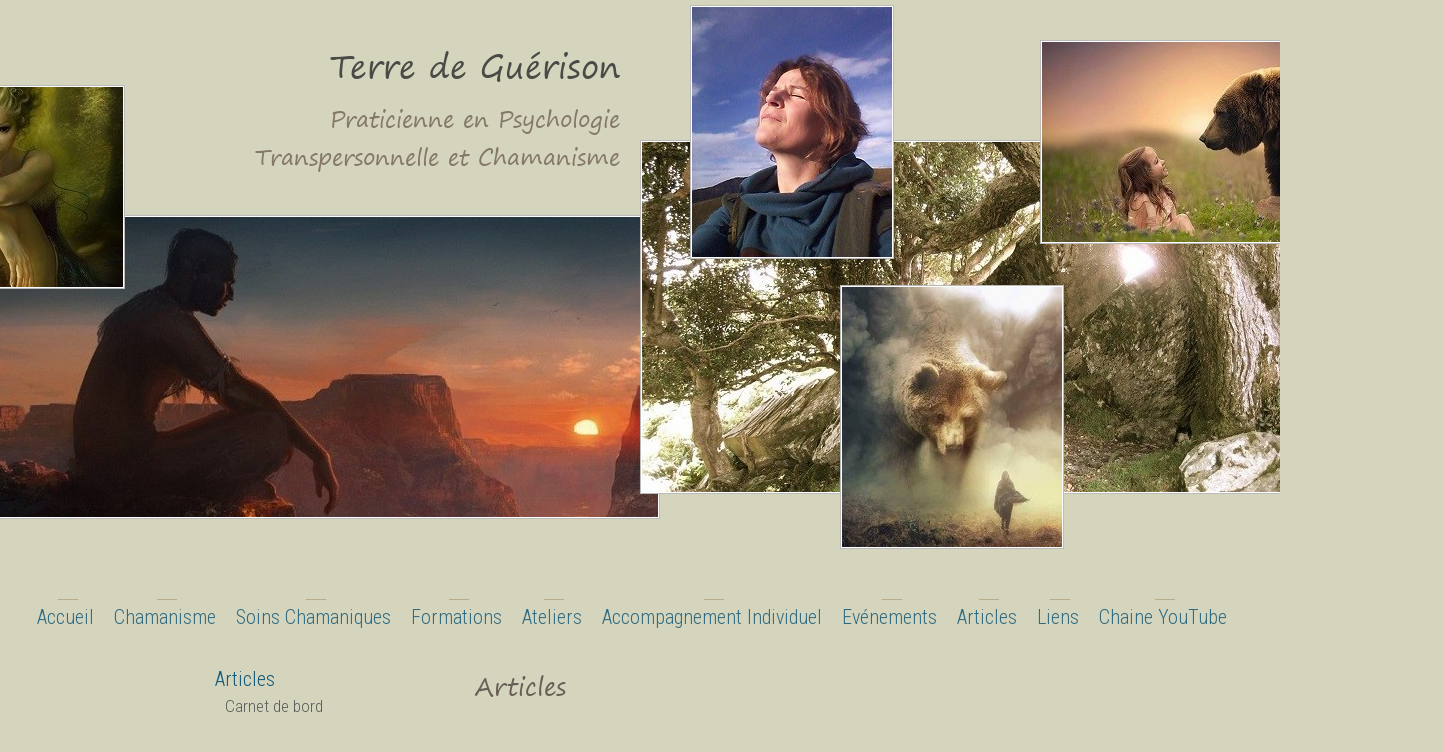

--- FILE ---
content_type: text/html; charset=utf-8
request_url: https://ovoia.com/terredeguerison/c/articles
body_size: 12001
content:
<!DOCTYPE html PUBLIC "-//W3C//DTD XHTML+RDFa 1.0//EN" "http://www.w3.org/MarkUp/DTD/xhtml-rdfa-1.dtd">
<html xmlns="http://www.w3.org/1999/xhtml" xml:lang="fr" version="XHTML+RDFa 1.0" dir="ltr"
  
  xmlns:og="http://ogp.me/ns#">

<head profile="http://www.w3.org/1999/xhtml/vocab">

<!-- Google tag (gtag.js) ajout ERI 10/8/2023-->
<script async src="https://www.googletagmanager.com/gtag/js?id=UA-57050188-2"></script>
<script>
  window.dataLayer = window.dataLayer || [];
  function gtag(){dataLayer.push(arguments);}
  gtag('js', new Date());

  gtag('config', 'UA-57050188-2');
</script>

<title>terredeguerison - Articles</title>
<meta name="ver" content="zp7-H2"/>
<meta http-equiv="X-UA-Compatible" content="edge" />
<meta http-equiv="Content-Type" content="text/html; charset=utf-8" />
<meta property="og:type" content="article" />
<meta property="og:site_name" content="Ovoia" />
<meta property="og:url" content="https://ovoia.com/terredeguerison/c/articles" />
<link rel="shortlink" href="https://ovoia.com/node/34351" />
<link rel="canonical" href="https://ovoia.com/terredeguerison/c/articles" />
<meta property="og:image" content="https://ovoia.com/sites/default/files/_sites/34346/40209/Img-1678312385.jpg" />
<link href="https://ovoia.com/sites/all/themes/tip/favicon.ico" rel="shortcut icon" type="image/x-icon" />
<meta property="og:title" content="Articles - Véronique Aliaga" />
<link type="text/css" rel="stylesheet" href="https://ovoia.com/sites/default/files/css/css_xE-rWrJf-fncB6ztZfd2huxqgxu4WO-qwma6Xer30m4.css" media="all" />
<link type="text/css" rel="stylesheet" href="https://ovoia.com/sites/default/files/css/css_OslLPDA0TVyVMbveOLT3UHsXTkoxZ7DQJMb7O0UGWis.css" media="all" />
<link type="text/css" rel="stylesheet" href="https://ovoia.com/sites/default/files/css/css_XjTQ4ihLi3y1f9ezdt6SVj-VUE_Xcs0PEbq4WETrJT0.css" media="all" />
<link type="text/css" rel="stylesheet" href="https://ovoia.com/sites/default/files/css/css_moFO-4CVp9X-VkgFYnohfHAPUuGinvpZZYxrJKkjsmo.css" media="all" />
<link type="text/css" rel="stylesheet" href="https://fonts.googleapis.com/css?family=Open+Sans:300|Roboto+Condensed:300|Roboto+Condensed:300|Lato:300&amp;subset=latin" media="all" />
<style type="text/css" media="all">
<!--/*--><![CDATA[/*><!--*/
#zone_hg,#zone_hg .ip_fond1,#zone_hg .ip_contenu1{width :0px;height:215px;}#zone_hc,#zone_hc .ip_fond1,#zone_hc .ip_contenu1{width :1023px;height:215px;}#zone_hd,#zone_hd .ip_fond1,#zone_hd .ip_contenu1{width :897px;height:215px;}#zone_cg,#zone_cg .ip_fond2,#zone_cg .ip_contenu2{width :330px;height:618px;}#zone_cc,#zone_cc .ip_fond2,#zone_cc .ip_contenu2{width :694px;height:618px;}#zone_cd,#zone_cd .ip_fond2,#zone_cd .ip_contenu2{width :896px;height:618px;}#zone_bg,#zone_bg .ip_fond3,#zone_bg .ip_contenu3{width :330px;height:-834px;}#zone_bc,#zone_bc .ip_fond3,#zone_bc .ip_contenu3{width :694px;height:-834px;}#zone_bd,#zone_bd .ip_fond3,#zone_bd .ip_contenu3{width :896px;height:-834px;}#zone_hg img.image_largeur{width :0px;}#zone_hc img.image_largeur{width :1023px;}#zone_hd img.image_largeur{width :897px;}#zone_bg img.image_largeur{width :330px;}#zone_bc img.image_largeur{width :694px;}#zone_bd img.image_largeur{width :896px;}#div-centrage{width:1920px;}div#footer{width :1915px;}body{font-family:Open Sans;}.pip-nom-site,#titre-site a{font-family:'SegoePrint';color:#323232;}#titre-site .pip_profession a{color:#776957;}body,p,.pip_resume,.pip_resume a,.pip_font_textes{font-family:'Open Sans';color:#010101;}h1,h2,h3,h1 a,h2 a,.form-required{font-family:'SegoePrint';color:#675f56;}.node-type-domaine div#contexte-secondaire,.node-type-domaine div#contexte-secondaire p{font-family:'SegoePrint';color:#070707;}.pip_font_menu,#menu-principal a,#sous-menu .view-header a,body #menu-secondaire .ov-entete,#sous-menu h2{font-family:'Roboto Condensed';color:#125877;}#menu-secondaire a,#sous-menu a,#menu-secondaire  .pip_font_menu,.view-pip-footer-domaine .pip_font_menu{color:#5c5c5c;}.pip_couleur_menu2{background-color:#5c5c5c;}.pip_date,a,a:hover{color:#000000;}#block-views-pip-contenu-hp-block p,#block-views-pip-contenu-hp-block h3{color:#b1a391;}.pip_titre_contenu,.pip_titre_contenu a:link,.pip_titre_contenu a:visited{color:#0b4c6a;}.pip_adm_home20_picto{background:url('https://ovoia.com/sites/all/themes/tip/images/OV sprites bandeau.png') no-repeat 3px 1px;}a.pip_adm_aide24_picto{background:url('https://ovoia.com/sites/all/themes/tip/images/OV sprites bandeau.png') no-repeat -78px 1px white;}.pip_adm_ecrire24_picto{background:url('https://ovoia.com/sites/all/themes/tip/images/OV sprites bandeau.png') no-repeat -38px 1px;}a.pip_adm_ecrire20_picto{background:url('https://ovoia.com/sites/all/themes/tip/images/picto-ecrire.png') no-repeat left center;}a.pip_adm_arrow_picto{background:url('https://ovoia.com/sites/all/themes/tip/images/arrow-sprite.png') no-repeat right center;}.pip_lien_facebook{background:url('https://ovoia.com/sites/all/themes/tip/images/picto_facebook.png') no-repeat right center;}.ov_hp_encart{background:url('https://ovoia.com/sites/all/themes/tip/images/ov_cartouche_hp.jpg') no-repeat right center;}@media (max-device-width :700px){#ov-image-mobile{background:url('https://ovoia.com/sites/all/themes/tip/mo/modele-25553-MO.jpg') no-repeat left center;}#mobile-menu-secondaire .ip2_d_contenair_contact{background-image:url('https://ovoia.com/sites/all/themes/tip/mo/contact.svg')}#mobile-menu-secondaire .ip2_d_contenair_newsletter{background-image:url('https://ovoia.com/sites/all/themes/tip/mo/newsletter.svg')}#mobile-menu-secondaire .ip2_d_plan_acces{background-image:url('https://ovoia.com/sites/all/themes/tip/mo/plan.svg')}#mobile-menu-secondaire .ip2_d_mentions_legales{background-image:url('https://ovoia.com/sites/all/themes/tip/mo/mentions.svg')}.node-type-domaine #mobile-menu-secondaire #block-views-pip-page-facebook-block div#pip_page_facebook2{background-image:url('https://ovoia.com/sites/all/themes/tip/mo/facebook.svg')}}.color-PDO1{color:#323232}.bg-color-PDO1{background-color:#323232}.bo-color-PDO1{border-color:#323232}.color-PDO2{color:#776957}.bg-color-PDO2{background-color:#776957}.bo-color-PDO2{border-color:#776957}.color-PME1{color:#125877}.bg-color-PME1{background-color:#125877}.bo-color-PME1{border-color:#125877}.color-PME2{color:#5c5c5c}.bg-color-PME2{background-color:#5c5c5c}.bo-color-PME2{border-color:#5c5c5c}.color-PTI1{color:#675f56}.bg-color-PTI1{background-color:#675f56}.bo-color-PTI1{border-color:#675f56}.color-PTI2{color:#070707}.bg-color-PTI2{background-color:#070707}.bo-color-PTI2{border-color:#070707}.color-PTE1{color:#010101}.bg-color-PTE1{background-color:#010101}.fi-color-PTE1{fill:#010101}.bo-color-PTE1{border-color:#010101}.color-PTE2{color:#0b4c6a}.bg-color-PTE2{background-color:#0b4c6a}.bo-color-PTE2{border-color:#0b4c6a}.color-PTE3{color:#000000}.bg-color-PTE3{background-color:#000000}.bo-color-PTE3{border-color:#000000}
#BaCe-plage-1{background-image:url('/sites/default/files/_sites/34346/40209/Img-1678311102.jpg');width:350px;height:200px}#BaCe-plage-2{background-image:url('/sites/default/files/_sites/34346/40209/Img-1678307056.jpg');width:700px;height:300px}#BaCe-plage-3{background-image:url('/sites/default/files/_sites/34346/40209/Img-1678310172.jpg');width:700px;height:350px}#BaCe-plage-4{background-image:url('/sites/default/files/_sites/34346/40209/Img-1678310554.jpg');width:200px;height:250px}#BaCe-plage-5{background-image:url('/sites/default/files/_sites/34346/40209/Img-1678311701.jpg');width:220px;height:260px}#BaCe-plage-6{background-image:url('/sites/default/files/_sites/34346/40209/Img-1678308946.jpg');width:400px;height:200px}body.html{background-color:rgb(213,213,190)}body .md_ligne_n2{background-color:rgb(213,213,190)}@media (max-device-width :700px){#ov-image-mobile{background:url('/sites/default/files/_sites/34346/40209/Img-1678312581.jpg') no-repeat left center;}}
@font-face{font-family:'SegoePrint';src:url('https://ovoia.com/sites/all/themes/tip/fonts/SegoePrint.eot');src:url('https://ovoia.com/sites/all/themes/tip/fonts/SegoePrint.eot?iefix') format('embedded-opentype'),url('https://ovoia.com/sites/all/themes/tip/fonts/SegoePrint.woff') format('woff'),url('https://ovoia.com/sites/all/themes/tip/fonts/SegoePrint.ttf') format('truetype'),url('https://ovoia.com/sites/all/themes/tip/fonts/SegoePrint.svg#SegoePrint') format('svg');}@font-face{font-family:'SegoePrint';src:url('https://ovoia.com/sites/all/themes/tip/fonts/SegoePrint.eot');src:url('https://ovoia.com/sites/all/themes/tip/fonts/SegoePrint.eot?iefix') format('embedded-opentype'),url('https://ovoia.com/sites/all/themes/tip/fonts/SegoePrint.woff') format('woff'),url('https://ovoia.com/sites/all/themes/tip/fonts/SegoePrint.ttf') format('truetype'),url('https://ovoia.com/sites/all/themes/tip/fonts/SegoePrint.svg#SegoePrint') format('svg');}body{}#table-ligne-bas{margin-top:30px;}.ap_decalage,div.ap_decalage{margin-left:0px;}#zone_hg,#zone_hg .ip_fond1,#zone_hg .ip_contenu1,#zone_hc,#zone_hc .ip_fond1,#zone_hc .ip_contenu1,#zone_hd,#zone_hd .ip_fond1,#zone_hd .ip_contenu1{height:auto;}h2,h2 a,h2 a:hover{border:0px;margin-top:0px;}.ap_page_interieure_domaine h3{font-size:18px}.pip_titre_contenu,.pip_titre_contenu a:link,.pip_titre_contenu a:visited{text-decoration :none;}.pip_resume,.pip_resume a{text-decoration :none;}#block-views-pip-agenda-hp-block,#block-views-pip-articles-hp-block{border:0px solid rgb(200,200,200);padding:5px;margin-top:5px;}div#content,div#title,div#messages{margin-bottom:5px;margin-left:15px;margin-right:15px;}.node-type-domaine div#contenu-tertiaire,.node-type-domaine div#contenu-secondaire{margin:25px 10px 0px 0px;}.node-type-domaine div#contenu-tertiaire p,.node-type-domaine div#contenu-secondaire p,node-type-domaine div#contexte-secondaire p{text-align:justify;}#zone_bg,#zone_bg .ip_fond3,#zone_bg .ip_contenu3,#zone_bc,#zone_bc .ip_fond3,#zone_bc .ip_contenu3,#zone_bd,#zone_bd .ip_fond3,#zone_bd .ip_contenu3{height:0px;}.node-type-domaine #contenu-secondaire,.node-type-domaine #contenu-tertiaire,.node-type-domaine .pip_titre_contenu,.node-type-domaine h2,.node-type-domaine h3{text-align:center;}#zone_hg{position:relative}#menu-principal{position:absolute;bottom:-422px;z-index:98;width:100vw}div.region-menu-principal{margin:0px}.region-sous-menu .view-content{margin-left:10px;}div.region-sous-menu{margin:10px 0 30px 10px;}div#menu-secondaire{margin:50px 10px 0;padding:0 10px;}div.region-menu-secondaire{margin:0px;}div.region-footer{margin:0px 10px 0px 20px;}.node-type-domaine .pip_lien_facebook{margin:0;}.pip_couleur_menu2{background-repeat:no-repeat;background-position:center center;}.ip2_d_contenair_contact{background-image:url("/sites/all/themes/tip/images/pictos-2/email.png")}.ip2_d_contenair_newsletter{background-image:url("/sites/all/themes/tip/images/pictos-2/pen.png");}.ip2_d_plan_acces{background-image:url("/sites/all/themes/tip/images/pictos-2/location.png");}.ip2_d_mentions_legales{background-image:url("/sites/all/themes/tip/images/pictos-2/tag.png");}.pip_texte_menu2{text-align:left}#menu-secondaire .pip_font_menu{height:45px;display:block}div.region-menu-secondaire{margin:0px;}#menu-secondaire a{text-decoration :none;font-size :17px;}.pip_texte_menu2,.node-type-domaine #menu-secondaire #block-views-pip-page-facebook-block div#pip_texte_page_facebook{line-height:17px;padding-left:40px;height:32px;vertical-align:middle;display:table-cell;}#menu-secondaire .view-pip-menu-institutionnel div.pip_couleur_menu2,#menu-secondaire .view-pip-menu-institutionnel-accueil-3 div.pip_couleur_menu2,#menu-secondaire .view-pip-page-facebook div.pip_couleur_menu2{border-radius:16px;display:inline-block;height:32px;width:32px;position:absolute}.node-type-domaine #menu-secondaire #block-views-pip-page-facebook-block div#pip_page_facebook2{background-image:url("/sites/all/themes/tip/images/pictos-2/facebook.png");}.node-type-domaine #menu-secondaire #block-views-pip-page-facebook-block div#pip_page_facebook{display:none}.node-type-domaine #menu-secondaire #block-views-pip-page-facebook-block div#pip_texte_page_facebook:hover{opacity:0.7;}#menu-secondaire .pip_lien_facebook a:hover{width:auto}.node-type-domaine .pip_lien_facebook,#block-views-pip-page-facebook-block{background:none;margin:0;width:unset;}#menu-secondaire a{display:block;text-decoration :none;}.region-menu-secondaire div{position:unset;}#footer a{text-decoration:none}#menu-principal a,#menu-principal a:visited{text-decoration :none;}#menu-principal .view-content a{margin:0 2px;}#menu-principal div{display:inline-block;margin-right:2px;}#menu-principal .pip_font_menu{padding:0px 0 20px;display:inline-block}#menu-principal .md_poignee_menu,#menu-principal .md_barre_menu{display:none}.md_direction_B .md_bloc_n2{top:15px;}div#menu-principal{text-align:center;}#sous-menu a,#sous-menu a:visited{text-decoration :none;}#sous-menu h2{border:0px;}#pip_accueil_domaine a,#pip_accueil_domaine a:visited{text-decoration :none;font-size:15px;}.node-type-d-contenair-agenda .view-id-pip_agenda_2 .views-row{border-top:solid 1px rgb(200,200,200);}.node-type-d-contenair-liens .view-pip-liens .views-row{border-bottom:solid 1px rgb(200,200,200);}div.pip_footer_domaine{border-top:1px solid rgb(200,200,200);padding:5px 0px 5px 5px;}div#footer{width:100%;margin-left:0;margin-right:0}.node-type-domaine #ov-image-mobile{height:59.6vw}.ap_page_interieure_domaine #ov-image-mobile{height:39.06vw}#div-centrage,#colonne-cg,#colonne-bg,#table-ligne-bas,#table-footer,#table-globale,#table-centre,#table-centre > tbody > tr > td > table,#div-centrage,#colonne-cg,#colonne-bg,#table-ligne-bas,#table-footer,#table-globale,#table-centre{width:100%;height:auto}#bandeau_connecte{margin:0 auto;}#zone_hc,#zone_hc .ip_fond1,#zone_hc .ip_contenu1,#zone_cc,#zone_cc .ip_fond2,#zone_cc .ip_contenu2,#zone_cg,#zone_cg .ip_fond2,#zone_cg .ip_contenu2,#zone_bc,#zone_bc .ip_fond3,#zone_bc .ip_contenu3,#zone_bg,#zone_bg .ip_fond2,#zone_bg .ip_contenu2{width:100%;height:auto}#bandeau-centre{background-repeat:no-repeat;width:100%;height:0;background-position:center top;}#zone_cd,#zone_cd .ip_fond2,#zone_cd .ip_contenu2,#zone_bd,#zone_cd .ip_fond2,#zone_bd .ip_contenu2{width:0}.node-type-domaine div#contenu-secondaire,.node-type-domaine div#contenu-tertiaire{margin:20px auto;}.node-type-domaine .colonne_gauche{width:26%}.node-type-domaine .colonne_centrale{width:48%}.node-type-domaine .colonne_droite{width:26%}.node-type-domaine #colonne-bg{max-width:287px;float:right;width:auto;}.node-type-domaine #colonne-cg{max-width:550px;width:auto;margin:0 auto}.node-type-domaine #colonne-bd{max-width:287px;width:auto;}.ap_page_interieure_domaine .colonne_gauche{width:calc(50vw - 180px);}.ap_page_interieure_domaine .colonne_centrale{width:calc(50vw + 130px)}.ap_page_interieure_domaine #colonne-bg{max-width:400px;float:right;width:auto;margin-right:5vw;margin-left:3vw;}.ap_page_interieure_domaine #colonne-cg{max-width:750px;width:auto;}.ap_page_interieure_domaine #zone_cc{width:750px;}@keyframes decalage_gauche{0%{margin-left:-20px;opacity:0;}100%{margin-left:0;opacity:1;}}@keyframes decalage_haut{0%{margin-top:-20px;opacity:0;}100%{margin-top:0;opacity:1;}}@keyframes decalage_bas_leger{0%{padding-top:5px}100%{padding-top:0}}@keyframes decalage_haut_fort{0%{margin-left:-80px;opacity:0}100%{margin-left:0px;opacity:1}}#menu-principal .md_element_n1 > .md_element_n1_inside > a{transition-duration:0.3s;transition-property:all;transition-timing-function:ease-out;}#menu-principal .md_element_n1:hover > .md_element_n1_inside > a,#menu-principal .md_element_n1:focus > .md_element_n1_inside > a,#menu-principal .md_element_n1:active > .md_element_n1_inside > a{transform:scale(1.05);}.md_direction_B .md_bloc_n2{top:14px;}#menu-principal .md_ligne_n1{display:inline-block;vertical-align:middle;position:relative;overflow:hidden;}#menu-principal .md_element_n1_inside:before{content:"";position:absolute;z-index:-1;left:calc(50% - 10px);right:calc(50% - 10px);top:-23%;background:#b2a682;height:1px;-webkit-transition-property:left,right;transition-property:left,right;-webkit-transition-duration:0.3s;transition-duration:0.3s;-webkit-transition-timing-function:ease-out;transition-timing-function:ease-out;}#menu-principal .md_element_n1_inside:hover:before,#menu-principal .md_element_n1_inside:focus:before,#menu-principal .md_element_n1_inside:active:before{left:calc(50% - 20px);right:calc(50% - 20px);}#menu-secondaire .views-row{vertical-align:middle;transform:perspective(1px) translateZ(0);box-shadow:0 0 1px transparent;transition-duration:0.3s;transition-property:transform;}#menu-secondaire .views-row:hover,#menu-secondaire .views-row:focus,#menu-secondaire .views-row:active{transform:scale(1.1);}#sous-menu a{display:inline-block;vertical-align:middle;transform:perspective(1px) translateZ(0);box-shadow:0 0 1px transparent;transition-duration:0.3s;transition-property:transform;}#sous-menu a:hover,#sous-menu a:focus,#sous-menu a:active{transform:scale(1.1);}.md_menu .md_ligne_n2 div:hover{background-color:transparent;}#menu-principal .md_menu .md_ligne_n2 a{margin:3px 20px;}.md_ligne_n2 div{display:inline-block;vertical-align:middle;transform:perspective(1px) translateZ(0);box-shadow:0 0 1px transparent;transition-duration:0.3s;transition-property:transform;}.md_moitie_1 .md_ligne_n2 div:hover,.md_moitie_1 .md_ligne_n2 div:focus,.md_moitie_1 .md_ligne_n2 div:active{transform:scale(1.1) translateX(4px);}.md_moitie_2 .md_ligne_n2 div:hover,.md_moitie_2 .md_ligne_n2 div:focus,.md_moitie_2 .md_ligne_n2 div:active{transform:scale(1.1) translateX(-4px);}#zone_hc{line-height:215px;padding:0 calc(50% + 20px) 0 calc(50% - 500px);;}div#zone_hc_wrapper{line-height:normal;display:inline-flex;vertical-align:middle;width:100%;flex-direction:column;margin:20px 0;}.node-type-domaine #titre-site,#titre-site{margin:0;text-align:right;padding:0}div#contexte-secondaire{text-align:right;padding:0}div#contexte-secondaire .views-field-field-texte-accueil{margin-top:10px}body #titre-site .pip_profession{margin-top:5px;text-align:right;}#bandeau-centre{padding-top:410px;}#BaCe-plages{position:relative;}#BaCe-plages > div{position:absolute;background-color:#fff;padding:1px;border:1px solid #bbb;}#BaCe-PaWr-1{top:-130px;right:calc(50% + 515px);z-index:2;}#BaCe-PaWr-2{right:calc(50% - 20px);}#BaCe-PaWr-3{top:-75px;left:50%;}#BaCe-PaWr-4{top:-210px;left:calc(50% + 50px);}#BaCe-PaWr-5{top:70px;left:calc(50% + 200px);}#BaCe-PaWr-6{top:-175px;left:calc(50% + 400px);}@keyframes vers_bas{0%{margin-top:-40px;opacity:0;}100%{margin-top:0px;opacity:1;}}@keyframes vers_haut{0%{margin-top:40px;opacity:0;}100%{margin-top:0px;opacity:1;}}@keyframes vers_gauche{0%{margin-left:70px;opacity:0;}100%{margin-left:0px;opacity:1;}}@keyframes vers_droite{0%{margin-right:70px;opacity:0;}100%{margin-right:0px;opacity:1;}}@keyframes apparition_titre{0%{opacity:0;}100%{opacity:1;}}#BaCe-PaWr-1,#BaCe-PaWr-4{opacity:0;animation:vers_bas 2.5s ease-in-out 0s forwards;}#BaCe-PaWr-2{opacity:0;animation:vers_haut 2.5s ease-in-out 0s forwards;}#BaCe-PaWr-5{opacity:0;animation:vers_haut 2.5s ease-in-out 0s forwards;}#BaCe-PaWr-6{opacity:0;animation:vers_gauche 2.5s ease-in-out 0s forwards;}#BaCe-PaWr-3{opacity:0;animation:vers_gauche 2.5s ease-in-out 0s forwards;}#zone_hc_wrapper,#menu-principal{opacity:0;animation:apparition_titre 5s ease-in-out 0s forwards;}@media only screen and (max-device-width :700px){#BaCe-plages{display:none;}}body.node-type-domaine #titre-site .pip_nom_professionnel{font-size:32px;line-height:normal}body.node-type-domaine #titre-site .pip_profession{font-size:22px;line-height:normal}body.node-type-domaine div#contexte-secondaire{font-size:17px;line-height:normal}body.node-type-domaine #menu-principal a{font-size:20px;line-height:normal}body.node-type-domaine #menu-secondaire a,body.node-type-domaine .pip_font_menu{font-size:17px;line-height:normal}body.node-type-domaine h2,body.node-type-domaine h2 a{font-size:24px;line-height:normal}body.node-type-domaine h3{font-size:19px;line-height:normal}body.node-type-domaine,body .view-pip-contenu-hp p{font-size:17px;}body.node-type-domaine .pip_titre_contenu a:link,.node-type-domaine .pip_titre_contenu a:visited{font-size:17px;line-height:normal}body.node-type-domaine .pip_date{font-size:17px;line-height:normal}body #titre-site .pip_nom_professionnel{font-size:32px;line-height:normal}body #titre-site .pip_profession{font-size:22px;line-height:normal}body #menu-principal a{font-size:20px;line-height:normal}body #menu-secondaire a,body .pip_font_menu{font-size:17px;line-height:normal}body h1{font-size:24px;line-height:normal}body.ap_page_interieure_domaine h3{font-size:19px;line-height:normal}body{font-size:17px;}body .pip_titre_contenu a:link,body .pip_titre_contenu,.node-type-domaine .pip_titre_contenu a:visited{font-size:17px;line-height:normal}body .pip_date{font-size:17px;line-height:normal}body #sous-menu .view-header a,body #menu-secondaire .ov-entete,body #sous-menu .view-header a:visited{font-size:20px;line-height:normal}body #sous-menu a,body #sous-menu a:visited{font-size:17px;line-height:normal}body .field-type-text-with-summary,body .pip_resume,body .views-field-body p{line-height:140%;}

/*]]>*/-->
</style>
<link type="text/css" rel="stylesheet" href="https://ovoia.com/sites/default/files/css/css_8wx9d18DYE01xqHrmNQ9lHjYDnBVnSSr38BGm3fvYEY.css" media="all" />

<script type="text/javascript" src="https://ovoia.com/sites/default/files/js/js_zzcIWOou_jnX0ZWAIA4sb6Xy_p5a8FZNA0GySvuWjPU.js"></script>
<script type="text/javascript" src="https://ovoia.com/sites/default/files/js/js_VqkQ0EbtjuxXusfmTA2fiO9FvUwMExA9RX3x2Fa7C0g.js"></script>
<script type="text/javascript" src="https://ovoia.com/sites/default/files/js/js_LIpAFjqxaWI8mRYRzyFclro5U92mrSBkeor_O1dOr6k.js"></script>
<script type="text/javascript" src="https://ovoia.com/sites/all/modules/lightbox2/js/lightbox.js?1769201164"></script>
<script type="text/javascript" src="https://ovoia.com/sites/default/files/js/js_rv_BKYv7yieH0IgHddhWHDC-bWGan8yiJbusyOpr0mw.js"></script>
<script type="text/javascript">
<!--//--><![CDATA[//><!--
var _gaq = _gaq || [];_gaq.push(["_setAccount", "UA-57050188-2"]);_gaq.push(["_gat._anonymizeIp"]);_gaq.push(["_trackPageview"]);(function() {var ga = document.createElement("script");ga.type = "text/javascript";ga.async = true;ga.src = "https://ovoia.com/sites/default/files/googleanalytics/ga.js?scyata";var s = document.getElementsByTagName("script")[0];s.parentNode.insertBefore(ga, s);})();
//--><!]]>
</script>
<script type="text/javascript">
<!--//--><![CDATA[//><!--
jQuery.extend(Drupal.settings, {"basePath":"\/","pathPrefix":"","ajaxPageState":{"theme":"tip","theme_token":"Etf754qHvKFTsGK-mKBZEX4EWACSd3eAPGkKKXOdDLk","js":{"sites\/all\/modules\/jquery_update\/replace\/jquery\/1.5\/jquery.min.js":1,"misc\/jquery.once.js":1,"misc\/drupal.js":1,"sites\/all\/modules\/google_analytics_reports\/google_analytics_reports.js":1,"public:\/\/languages\/fr_fkVcKbLlckdF7Et-lCd2f1L5VHzbNCWnWaiPemg0FaA.js":1,"sites\/all\/modules\/lightbox2\/js\/lightbox.js":1,"sites\/all\/modules\/google_analytics\/googleanalytics.js":1,"0":1},"css":{"modules\/system\/system.base.css":1,"modules\/system\/system.menus.css":1,"modules\/system\/system.messages.css":1,"modules\/system\/system.theme.css":1,"modules\/book\/book.css":1,"sites\/all\/modules\/calendar\/css\/calendar_multiday.css":1,"modules\/comment\/comment.css":1,"sites\/all\/modules\/date\/date_api\/date.css":1,"sites\/all\/modules\/date\/date_popup\/themes\/datepicker.1.7.css":1,"modules\/field\/theme\/field.css":1,"sites\/all\/modules\/google_analytics_reports\/google_analytics_reports.css":1,"sites\/all\/modules\/logintoboggan\/logintoboggan.css":1,"modules\/node\/node.css":1,"modules\/search\/search.css":1,"modules\/user\/user.css":1,"sites\/all\/modules\/views\/css\/views.css":1,"sites\/all\/modules\/ckeditor\/css\/ckeditor.css":1,"sites\/all\/modules\/ctools\/css\/ctools.css":1,"sites\/all\/modules\/lightbox2\/css\/lightbox.css":1,"sites\/all\/modules\/panels\/css\/panels.css":1,"sites\/all\/modules\/views_table_highlighter\/views_table_highlighter.css":1,"sites\/all\/themes\/tip\/tip.css":1,"https:\/\/fonts.googleapis.com\/css?family=Open+Sans:300|Roboto+Condensed:300|Roboto+Condensed:300|Lato:300\u0026subset=latin":1,"0":1,"1":1,"2":1,"sites\/all\/themes\/tip\/css\/tip-commun-domaines.css":1,"sites\/all\/themes\/tip\/tip_mobile_domaine.css":1}},"lightbox2":{"rtl":"0","file_path":"\/(\\w\\w\/)public:\/","default_image":"\/sites\/all\/modules\/lightbox2\/images\/brokenimage.jpg","border_size":10,"font_color":"000","box_color":"fff","top_position":"","overlay_opacity":"0.8","overlay_color":"000","disable_close_click":true,"resize_sequence":0,"resize_speed":400,"fade_in_speed":400,"slide_down_speed":600,"use_alt_layout":false,"disable_resize":false,"disable_zoom":false,"force_show_nav":false,"show_caption":true,"loop_items":false,"node_link_text":"View Image Details","node_link_target":false,"image_count":"Image !current of !total","video_count":"Video !current of !total","page_count":"Page !current of !total","lite_press_x_close":"Appuyez sur \u003Ca href=\u0022#\u0022 onclick=\u0022hideLightbox(); return FALSE;\u0022\u003E\u003Ckbd\u003Ex\u003C\/kbd\u003E\u003C\/a\u003E pour fermer","download_link_text":"","enable_login":false,"enable_contact":false,"keys_close":"c x 27","keys_previous":"p 37","keys_next":"n 39","keys_zoom":"z","keys_play_pause":"32","display_image_size":"original","image_node_sizes":"()","trigger_lightbox_classes":"","trigger_lightbox_group_classes":"","trigger_slideshow_classes":"","trigger_lightframe_classes":"","trigger_lightframe_group_classes":"","custom_class_handler":0,"custom_trigger_classes":"","disable_for_gallery_lists":true,"disable_for_acidfree_gallery_lists":true,"enable_acidfree_videos":true,"slideshow_interval":5000,"slideshow_automatic_start":true,"slideshow_automatic_exit":true,"show_play_pause":true,"pause_on_next_click":false,"pause_on_previous_click":true,"loop_slides":false,"iframe_width":600,"iframe_height":400,"iframe_border":1,"enable_video":false},"googleAnalyticsReportsAjaxUrl":"\/google-analytics-reports\/ajax","googleanalytics":{"trackOutbound":1,"trackMailto":1,"trackDownload":1,"trackDownloadExtensions":"7z|aac|arc|arj|asf|asx|avi|bin|csv|doc|exe|flv|gif|gz|gzip|hqx|jar|jpe?g|js|mp(2|3|4|e?g)|mov(ie)?|msi|msp|pdf|phps|png|ppt|qtm?|ra(m|r)?|sea|sit|tar|tgz|torrent|txt|wav|wma|wmv|wpd|xls|xml|z|zip"}});
//--><!]]>
</script>
<script language="javascript" type="text/javascript">

	function affiche_menu_mobile()
	{		
		document.getElementById('ov-page').classList.add("ov_page_decalage");
		document.getElementById('mobile-menu-deroulant').classList.add("ov_menu_visible");
		document.getElementById('mobile-menu-wrapper').classList.add("ov_menu_visible");
		window.top.window.scrollTo(0,0);

	}
	function cache_menu_mobile()
	{		
		document.getElementById('ov-page').classList.remove("ov_page_decalage");
		document.getElementById('mobile-menu-deroulant').classList.remove("ov_menu_visible");
		document.getElementById('mobile-menu-wrapper').classList.remove("ov_menu_visible");

	}
</script>     

<!-- Matomo -->
<script>
  var _paq = window._paq = window._paq || [];
  /* tracker methods like "setCustomDimension" should be called before "trackPageView" */
  _paq.push(['trackPageView']);
  _paq.push(['enableLinkTracking']);
  (function() {
    var u="https://ovoia.matomo.cloud/";
    _paq.push(['setTrackerUrl', u+'matomo.php']);
    _paq.push(['setSiteId', '1']);
    var d=document, g=d.createElement('script'), s=d.getElementsByTagName('script')[0];
    g.async=true; g.src='//cdn.matomo.cloud/ovoia.matomo.cloud/matomo.js'; s.parentNode.insertBefore(g,s);
  })();
</script>
<!-- End Matomo Code -->

</head>

<body style="width:100%"; class="html not-front not-logged-in no-sidebars page-node page-node- page-node-34351 node-type-d-contenair-article ap_page_interieure_domaine user-0" >
    
<div id=bandeau_connecte></div><div id=div-centrage class='ov-apparence-40209'><div id=mobile-menu-deroulant><input class=mobile-fermer-menu type='button' value='FERMER' onClick='cache_menu_mobile()' /><div id=mobile-menu-principal>  <div class="region region-menu-principal">
    <div id="block-mip-mip-bloc-menu-principal" class="block block-mip">

    
  <div class="content">
    <div id=menu1 class='md_menu md_direction_B'><table class='md_bloc_n1'><tr><td class='pip_font_menu md_lien_accueil md_ligne_n1 md_moitie_1 md_ligne_num_1'><div class=md_element_n1><div class=md_element_n1_inside><a href=https://ovoia.com/terredeguerison>Accueil</a></div></div></td><td class='pip_font_menu md_ligne_n1 md_ligne_avec_sous_menu md_moitie_1 md_ligne_num_2'><div class=md_element_n1><div class=md_element_n1_inside><a href=/terredeguerison/c/page/chamanisme>Chamanisme</a><div class=md_bloc_n2><div class=md_poignee_menu></div><table class=md_table_n2><tr><td class=md_barre_menu></td></tr><tr><td class='md_ligne_n2  md_ligne_first'><div><a href=/terredeguerison/c/page/quest-ce-que-le-chamanisme>Qu'est ce que le Chamanisme ?</a></div></td></tr><tr><td class='md_ligne_n2  md_ligne_last'><div><a href=/terredeguerison/c/page/qui-suis-je>Qui suis-je ?</a></div></td></tr></table></div></div></div></td><td class='pip_font_menu md_ligne_n1 md_moitie_1 md_ligne_num_3'><div class=md_element_n1><div class=md_element_n1_inside><a href=/terredeguerison/c/page/soins-chamaniques>Soins Chamaniques</a></div></div></td><td class='pip_font_menu md_ligne_n1 md_ligne_avec_sous_menu md_moitie_1 md_ligne_num_4'><div class=md_element_n1><div class=md_element_n1_inside><a href=/terredeguerison/c/page/formations>Formations</a><div class=md_bloc_n2><div class=md_poignee_menu></div><table class=md_table_n2><tr><td class=md_barre_menu></td></tr><tr><td class='md_ligne_n2  md_ligne_first'><div><a href=/terredeguerison/c/page/initiation>Initiation</a></div></td></tr><tr><td class='md_ligne_n2 '><div><a href=/terredeguerison/c/page/la-voie-du-tambour>La Voie du Tambour</a></div></td></tr><tr><td class='md_ligne_n2  md_ligne_last'><div><a href=/terredeguerison/c/page/soins-chamaniques-0>Soins Chamaniques</a></div></td></tr></table></div></div></div></td><td class='pip_font_menu md_ligne_n1 md_ligne_avec_sous_menu md_moitie_1 md_ligne_num_5'><div class=md_element_n1><div class=md_element_n1_inside><a href=/terredeguerison/c/page/ateliers>Ateliers</a><div class=md_bloc_n2><div class=md_poignee_menu></div><table class=md_table_n2><tr><td class=md_barre_menu></td></tr><tr><td class='md_ligne_n2  md_ligne_first'><div><a href=/terredeguerison/c/page/cercle-de-tambours>Cercle de Tambours</a></div></td></tr><tr><td class='md_ligne_n2 '><div><a href=/terredeguerison/c/page/rencontre-ressource>Rencontre-Ressource</a></div></td></tr><tr><td class='md_ligne_n2 '><div><a href=/terredeguerison/c/page/respiration-holotropique>Respiration Holotropique</a></div></td></tr><tr><td class='md_ligne_n2  md_ligne_last'><div><a href=/terredeguerison/c/page/quête-de-vision>Quête de Vision</a></div></td></tr></table></div></div></div></td><td class='pip_font_menu md_ligne_n1 md_moitie_2 md_ligne_num_6'><div class=md_element_n1><div class=md_element_n1_inside><a href=/terredeguerison/c/page/accompagnement-individuel>Accompagnement Individuel</a></div></div></td><td class='pip_font_menu md_ligne_n1 md_ligne_avec_sous_menu md_moitie_2 md_ligne_num_7'><div class=md_element_n1><div class=md_element_n1_inside><a href=/terredeguerison/c/page/evénements>Evénements</a><div class=md_bloc_n2><div class=md_poignee_menu></div><table class=md_table_n2><tr><td class=md_barre_menu></td></tr><tr><td class='md_ligne_n2  md_ligne_first'><div><a href=/terredeguerison/c/page/ateliers-respir-aude>Ateliers Respir Aude</a></div></td></tr><tr><td class='md_ligne_n2 '><div><a href=/terredeguerison/c/page/occitanie>Occitanie</a></div></td></tr><tr><td class='md_ligne_n2  md_ligne_last'><div><a href=/terredeguerison/c/page/rhones-alpes>Rhones-Alpes</a></div></td></tr></table></div></div></div></td><td class='pip_font_menu md_ligne_n1 md_ligne_avec_sous_menu md_moitie_2 md_ligne_num_8'><div class=md_element_n1><div class=md_element_n1_inside><a href=/terredeguerison/c/articles>Articles</a><div class=md_bloc_n2><div class=md_poignee_menu></div><table class=md_table_n2><tr><td class=md_barre_menu></td></tr><tr><td class='md_ligne_n2  md_ligne_first'><div><a href=/terredeguerison/c/articles/categorie/souvenirs-doutre-monde>Souvenirs d'Outre-Monde</a></div></td></tr><tr><td class='md_ligne_n2 '><div><a href=/terredeguerison/c/articles/categorie/evénements>Evénements</a></div></td></tr><tr><td class='md_ligne_n2 '><div><a href=/terredeguerison/c/articles/categorie/carnet-de-bord>Carnet de bord</a></div></td></tr><tr><td class='md_ligne_n2  md_ligne_last'><div><a href=/terredeguerison/c/articles/categorie/inspirations>Inspirations</a></div></td></tr></table></div></div></div></td><td class='pip_font_menu md_ligne_n1 md_moitie_2 md_ligne_num_9'><div class=md_element_n1><div class=md_element_n1_inside><a href=/terredeguerison/c/liens>Liens</a></div></div></td><td class='pip_font_menu md_ligne_n1 md_moitie_2 md_ligne_num_10'><div class=md_element_n1><div class=md_element_n1_inside><a href=/terredeguerison/c/page/chaine-youtube>Chaine YouTube</a></div></div></td></tr></table></div><div class=ap_spacer></div>  </div>
</div>
  </div>
</div><div id=mobile-menu-secondaire>  <div class="region region-menu-secondaire">
    <div id="block-views-pip-menu-institutionnel-block" class="block block-views">

    
  <div class="content">
    <div class="view view-pip-menu-institutionnel view-id-pip_menu_institutionnel view-display-id-block view-pip-menu-institutionnel-3 ov-menu-2 view-dom-id-79cfc431841d17a4474131f5b0393084">
        
  
  
      <div class="view-content">
        <div class="views-row views-row-1 views-row-odd views-row-first">
      
  <div class="views-field views-field-php">        <div class="field-content pip_font_menu"><a href='/terredeguerison/c/contact'><div class='pip_couleur_menu2 ip2_d_contenair_contact'></div><div class='ip_d_contenair_contact pip_texte_menu2'>Contact</div></a></div>  </div>  </div>
  <div class="views-row views-row-2 views-row-even">
      
  <div class="views-field views-field-php">        <div class="field-content pip_font_menu"><a href='/terredeguerison/c/newsletter'><div class='pip_couleur_menu2 ip2_d_contenair_newsletter'></div><div class='ip_d_contenair_newsletter pip_texte_menu2'>Newsletter</div></a></div>  </div>  </div>
  <div class="views-row views-row-3 views-row-odd">
      
  <div class="views-field views-field-php">        <div class="field-content pip_font_menu"><a href='/terredeguerison/c/plan-daccès'><div class='pip_couleur_menu2 ip2_d_plan_acces'></div><div class='ip_d_plan_acces pip_texte_menu2'>Plan d'accès</div></a></div>  </div>  </div>
  <div class="views-row views-row-4 views-row-even views-row-last">
      
  <div class="views-field views-field-php">        <div class="field-content pip_font_menu"><a href='/terredeguerison/c/mentions-légales'><div class='pip_couleur_menu2 ip2_d_mentions_legales'></div><div class='ip_d_mentions_legales pip_texte_menu2'>Mentions légales</div></a></div>  </div>  </div>
    </div>
  
  
  
  
  
  
</div>  </div>
</div>
  </div>
</div></div><div id=ov-page><div id=ip_plages><div id=ip_plage1></div><div id=ip_plage2></div><div id=ip_plage3></div><div id=ip_plage4></div></div><div id=mobile-titre-site>  <div class="region region-titre-site">
    <div id="block-views-pip-nom-site-block" class="block block-views">

    
  <div class="content">
    <div class="view view-pip-nom-site view-id-pip_nom_site view-display-id-block pip-nom-site view-dom-id-229fc16696fb650bf91a3059836d58f5">
        
  
  
      <div class="view-content">
        <div class="views-row views-row-1 views-row-odd views-row-first views-row-last">
      
  <div class="views-field views-field-php">        <div class="field-content pip_nom_professionnel"><a class=pip_nom_professionnel href='/terredeguerison'>Terre de Guérison</a><div class=pip_profession><a href='/terredeguerison'>Praticienne en Psychologie Transpersonnelle et Chamanisme</a></div></div>  </div>  
  <div class="views-field views-field-field-profession-de-reference">        <div class="field-content pip_profession"></div>  </div>  </div>
    </div>
  
  
  
  
  
  
</div>  </div>
</div>
  </div>
</div><div id=mobile-contexte-secondaire></div><img id=ov-image-mobile src=https://ovoia.com/sites/all/themes/tip/images/ov-mobile-transparent.png><div id=mobile-menu-wrapper><div id=mobile-titre-menu><input class=mobile-icon-menu type='button' value='MENU' onClick='affiche_menu_mobile()' /></div></div><table id=table-globale class='ip_domaine ov-style_aucun dom-style-25553 ov-mep-pub- ov-mep-pro- ov-testeur- ov-app-40209'><tr>
  <td id="bandeau-gauche" class=pip></td>           <!-- ==== BANDEAU GAUCHE ========================== -->
  <td class=pip>
  <table id=table-centre class=$IpClass>
	<tr id='ligne-bandeau-haut'><td id="bandeau-haut" class=pip></td></tr>   <!-- ==== BANDEAU HAUT ========================== -->
	<!-- ==== LIGNE HAUTE ==================================================================================== -->
	<tr id='ligne-haute'><td class=pip>
		<table border=0>
		<tr>
			<td id="zone_hg" class="pip ip_zone"> <div id=zone_hg_wrapper>
			 
	
			<img class="img_nospace image_largeur" src="/sites/all/themes/tip/images/ligne.gif">	
			
<div class=ok-anime id=menu-principal>  <div class="region region-menu-principal">
      <div class="region region-menu-principal">
    <div id="block-mip-mip-bloc-menu-principal" class="block block-mip">

    
  <div class="content">
    <div id=menu1 class='md_menu md_direction_B'><table class='md_bloc_n1'><tr><td class='pip_font_menu md_lien_accueil md_ligne_n1 md_moitie_1 md_ligne_num_1'><div class=md_element_n1><div class=md_element_n1_inside><a href=https://ovoia.com/terredeguerison>Accueil</a></div></div></td><td class='pip_font_menu md_ligne_n1 md_ligne_avec_sous_menu md_moitie_1 md_ligne_num_2'><div class=md_element_n1><div class=md_element_n1_inside><a href=/terredeguerison/c/page/chamanisme>Chamanisme</a><div class=md_bloc_n2><div class=md_poignee_menu></div><table class=md_table_n2><tr><td class=md_barre_menu></td></tr><tr><td class='md_ligne_n2  md_ligne_first'><div><a href=/terredeguerison/c/page/quest-ce-que-le-chamanisme>Qu'est ce que le Chamanisme ?</a></div></td></tr><tr><td class='md_ligne_n2  md_ligne_last'><div><a href=/terredeguerison/c/page/qui-suis-je>Qui suis-je ?</a></div></td></tr></table></div></div></div></td><td class='pip_font_menu md_ligne_n1 md_moitie_1 md_ligne_num_3'><div class=md_element_n1><div class=md_element_n1_inside><a href=/terredeguerison/c/page/soins-chamaniques>Soins Chamaniques</a></div></div></td><td class='pip_font_menu md_ligne_n1 md_ligne_avec_sous_menu md_moitie_1 md_ligne_num_4'><div class=md_element_n1><div class=md_element_n1_inside><a href=/terredeguerison/c/page/formations>Formations</a><div class=md_bloc_n2><div class=md_poignee_menu></div><table class=md_table_n2><tr><td class=md_barre_menu></td></tr><tr><td class='md_ligne_n2  md_ligne_first'><div><a href=/terredeguerison/c/page/initiation>Initiation</a></div></td></tr><tr><td class='md_ligne_n2 '><div><a href=/terredeguerison/c/page/la-voie-du-tambour>La Voie du Tambour</a></div></td></tr><tr><td class='md_ligne_n2  md_ligne_last'><div><a href=/terredeguerison/c/page/soins-chamaniques-0>Soins Chamaniques</a></div></td></tr></table></div></div></div></td><td class='pip_font_menu md_ligne_n1 md_ligne_avec_sous_menu md_moitie_1 md_ligne_num_5'><div class=md_element_n1><div class=md_element_n1_inside><a href=/terredeguerison/c/page/ateliers>Ateliers</a><div class=md_bloc_n2><div class=md_poignee_menu></div><table class=md_table_n2><tr><td class=md_barre_menu></td></tr><tr><td class='md_ligne_n2  md_ligne_first'><div><a href=/terredeguerison/c/page/cercle-de-tambours>Cercle de Tambours</a></div></td></tr><tr><td class='md_ligne_n2 '><div><a href=/terredeguerison/c/page/rencontre-ressource>Rencontre-Ressource</a></div></td></tr><tr><td class='md_ligne_n2 '><div><a href=/terredeguerison/c/page/respiration-holotropique>Respiration Holotropique</a></div></td></tr><tr><td class='md_ligne_n2  md_ligne_last'><div><a href=/terredeguerison/c/page/quête-de-vision>Quête de Vision</a></div></td></tr></table></div></div></div></td><td class='pip_font_menu md_ligne_n1 md_moitie_2 md_ligne_num_6'><div class=md_element_n1><div class=md_element_n1_inside><a href=/terredeguerison/c/page/accompagnement-individuel>Accompagnement Individuel</a></div></div></td><td class='pip_font_menu md_ligne_n1 md_ligne_avec_sous_menu md_moitie_2 md_ligne_num_7'><div class=md_element_n1><div class=md_element_n1_inside><a href=/terredeguerison/c/page/evénements>Evénements</a><div class=md_bloc_n2><div class=md_poignee_menu></div><table class=md_table_n2><tr><td class=md_barre_menu></td></tr><tr><td class='md_ligne_n2  md_ligne_first'><div><a href=/terredeguerison/c/page/ateliers-respir-aude>Ateliers Respir Aude</a></div></td></tr><tr><td class='md_ligne_n2 '><div><a href=/terredeguerison/c/page/occitanie>Occitanie</a></div></td></tr><tr><td class='md_ligne_n2  md_ligne_last'><div><a href=/terredeguerison/c/page/rhones-alpes>Rhones-Alpes</a></div></td></tr></table></div></div></div></td><td class='pip_font_menu md_ligne_n1 md_ligne_avec_sous_menu md_moitie_2 md_ligne_num_8'><div class=md_element_n1><div class=md_element_n1_inside><a href=/terredeguerison/c/articles>Articles</a><div class=md_bloc_n2><div class=md_poignee_menu></div><table class=md_table_n2><tr><td class=md_barre_menu></td></tr><tr><td class='md_ligne_n2  md_ligne_first'><div><a href=/terredeguerison/c/articles/categorie/souvenirs-doutre-monde>Souvenirs d'Outre-Monde</a></div></td></tr><tr><td class='md_ligne_n2 '><div><a href=/terredeguerison/c/articles/categorie/evénements>Evénements</a></div></td></tr><tr><td class='md_ligne_n2 '><div><a href=/terredeguerison/c/articles/categorie/carnet-de-bord>Carnet de bord</a></div></td></tr><tr><td class='md_ligne_n2  md_ligne_last'><div><a href=/terredeguerison/c/articles/categorie/inspirations>Inspirations</a></div></td></tr></table></div></div></div></td><td class='pip_font_menu md_ligne_n1 md_moitie_2 md_ligne_num_9'><div class=md_element_n1><div class=md_element_n1_inside><a href=/terredeguerison/c/liens>Liens</a></div></div></td><td class='pip_font_menu md_ligne_n1 md_moitie_2 md_ligne_num_10'><div class=md_element_n1><div class=md_element_n1_inside><a href=/terredeguerison/c/page/chaine-youtube>Chaine YouTube</a></div></div></td></tr></table></div><div class=ap_spacer></div>  </div>
</div>
  </div>
  </div>
</div>			
		</div></td>
		<td id="zone_hc" class="pip ip_zone"> <div id=zone_hc_wrapper>
			<img class="img_nospace image_largeur" src="/sites/all/themes/tip/images/ligne.gif">	
<div class=ok-anime id=titre-site>  <div class="region region-titre-site">
      <div class="region region-titre-site">
    <div id="block-views-pip-nom-site-block" class="block block-views">

    
  <div class="content">
    <div class="view view-pip-nom-site view-id-pip_nom_site view-display-id-block pip-nom-site view-dom-id-229fc16696fb650bf91a3059836d58f5">
        
  
  
      <div class="view-content">
        <div class="views-row views-row-1 views-row-odd views-row-first views-row-last">
      
  <div class="views-field views-field-php">        <div class="field-content pip_nom_professionnel"><a class=pip_nom_professionnel href='/terredeguerison'>Terre de Guérison</a><div class=pip_profession><a href='/terredeguerison'>Praticienne en Psychologie Transpersonnelle et Chamanisme</a></div></div>  </div>  
  <div class="views-field views-field-field-profession-de-reference">        <div class="field-content pip_profession"></div>  </div>  </div>
    </div>
  
  
  
  
  
  
</div>  </div>
</div>
  </div>
  </div>
</div>			
		</div></td>
		<td id="zone_hd" class="pip ip_zone"> 
			<img class="img_nospace image_largeur" src="/sites/all/themes/tip/images/ligne.gif"> 	
			
		</td>
		</tr>
		</table>
		</td>
	</tr>
	<tr id='ligne-bandeau-centre'><td class=pip>
		<div id=BaCe-plages>
			<div id=BaCe-PaWr-1><div id=BaCe-plage-1></div></div>
			<div id=BaCe-PaWr-2><div id=BaCe-plage-2></div></div>
			<div id=BaCe-PaWr-3><div id=BaCe-plage-3></div></div>
			<div id=BaCe-PaWr-4><div id=BaCe-plage-4></div></div>
			<div id=BaCe-PaWr-5><div id=BaCe-plage-5></div></div>
			<div id=BaCe-PaWr-6><div id=BaCe-plage-6></div></div>
			<div id=BaCe-PaWr-7><div id=BaCe-plage-7></div></div>
			<div id=BaCe-PaWr-8><div id=BaCe-plage-8></div></div>
			<div id=BaCe-PaWr-9><div id=BaCe-plage-9></div></div>
			<div id=BaCe-PaWr-10><div id=BaCe-plage-10></div></div>
		</div>
		<div id=bandeau-centre></div></td></tr>   <!-- ==== BANDEAU CENTRE ========================== -->
	<tr id='ligne-centre'><td class=pip>
<div id=zone_lc_wrapper></div>	


	</td></tr>	
	<!-- ==== LIGNE BASSE ==================================================================================== -->
	<tr id='ligne-bas'><td class='pip wrapper-ligne-bas'>
		<table id=table-ligne-bas border=0>
		<tr>
		<td class="pip colonne_gauche" id=id-colonne-gauche>
			<table id=colonne-bg border=0><tr>
			<td id="zone_cg" class="pip ip_zone"> 
<div id=zone_cg_wrapper><div class=ok-anime id=sous-menu>  <div class="region region-sous-menu">
    <div id="block-views-8b6b422e86644fe59f73eeb1b782c1b5" class="block block-views">

    
  <div class="content">
    <div class="view view-pip-menu-categories-article-2 view-id-pip_menu_categories_article_2 view-display-id-block view-dom-id-5c6b715000dd7f2f4400946cd17dbe6d">
            <div class="view-header">
      <div class="view view-pip-menu-rubrique-article view-id-pip_menu_rubrique_article view-display-id-block view-dom-id-c21a22fe1516bad540ef9b96452c1023">
        
  
  
      <div class="view-content">
        <div class="views-row views-row-1 views-row-odd views-row-first views-row-last">
      
  <div class="views-field views-field-nothing">        <span class="field-content"><div class="pip_trait_hp"></div></span>  </div>  
  <div class="views-field views-field-php">        <span class="field-content pip_font_menu"><a style='text-decoration:none;' href='/terredeguerison/c/articles'>Articles</a></span>  </div>  </div>
    </div>
  
  
  
  
  
  
</div>    </div>
  
  
  
      <div class="view-content">
        <div class="views-row views-row-1 views-row-odd views-row-first">
      
  <div class="views-field views-field-php">        <div class="field-content pip_font_menu"><a style='text-decoration:none;' href='/terredeguerison/c/articles/categorie/carnet-de-bord'>Carnet de bord</a></div>  </div>  </div>
  <div class="views-row views-row-2 views-row-even">
      
  <div class="views-field views-field-php">        <div class="field-content pip_font_menu"><a style='text-decoration:none;' href='/terredeguerison/c/articles/categorie/inspirations'>Inspirations</a></div>  </div>  </div>
  <div class="views-row views-row-3 views-row-odd">
      
  <div class="views-field views-field-php">        <div class="field-content pip_font_menu"><a style='text-decoration:none;' href='/terredeguerison/c/articles/categorie/souvenirs-doutre-monde'>Souvenirs d'Outre-Monde</a></div>  </div>  </div>
  <div class="views-row views-row-4 views-row-even views-row-last">
      
  <div class="views-field views-field-php">        <div class="field-content pip_font_menu"><a style='text-decoration:none;' href='/terredeguerison/c/articles/categorie/evénements'>Evénements</a></div>  </div>  </div>
    </div>
  
  
  
  
  
  
</div>  </div>
</div>
  </div>
</div><div class=ok-anime id=menu-secondaire>  <div class="region region-menu-secondaire">
      <div class="region region-menu-secondaire">
    <div id="block-views-pip-menu-institutionnel-block" class="block block-views">

    
  <div class="content">
    <div class="view view-pip-menu-institutionnel view-id-pip_menu_institutionnel view-display-id-block view-pip-menu-institutionnel-3 ov-menu-2 view-dom-id-79cfc431841d17a4474131f5b0393084">
        
  
  
      <div class="view-content">
        <div class="views-row views-row-1 views-row-odd views-row-first">
      
  <div class="views-field views-field-php">        <div class="field-content pip_font_menu"><a href='/terredeguerison/c/contact'><div class='pip_couleur_menu2 ip2_d_contenair_contact'></div><div class='ip_d_contenair_contact pip_texte_menu2'>Contact</div></a></div>  </div>  </div>
  <div class="views-row views-row-2 views-row-even">
      
  <div class="views-field views-field-php">        <div class="field-content pip_font_menu"><a href='/terredeguerison/c/newsletter'><div class='pip_couleur_menu2 ip2_d_contenair_newsletter'></div><div class='ip_d_contenair_newsletter pip_texte_menu2'>Newsletter</div></a></div>  </div>  </div>
  <div class="views-row views-row-3 views-row-odd">
      
  <div class="views-field views-field-php">        <div class="field-content pip_font_menu"><a href='/terredeguerison/c/plan-daccès'><div class='pip_couleur_menu2 ip2_d_plan_acces'></div><div class='ip_d_plan_acces pip_texte_menu2'>Plan d'accès</div></a></div>  </div>  </div>
  <div class="views-row views-row-4 views-row-even views-row-last">
      
  <div class="views-field views-field-php">        <div class="field-content pip_font_menu"><a href='/terredeguerison/c/mentions-légales'><div class='pip_couleur_menu2 ip2_d_mentions_legales'></div><div class='ip_d_mentions_legales pip_texte_menu2'>Mentions légales</div></a></div>  </div>  </div>
    </div>
  
  
  
  
  
  
</div>  </div>
</div>
  </div>
  </div>
</div></div>	

			</td>
            </tr><tr>
			<td id="zone_bg" class="pip ip_zone"> <div id=zone_bg_wrapper>
						<img class="img_nospace image_largeur" src="/sites/all/themes/tip/images/ligne.gif"> 
	
			</div></td></tr>
			</table>
		</td>
		<td class="pip colonne_centrale" id=id-colonne-centrale>
			<table id=colonne-cg border=0><tr>
			<td id="zone_cc" class="pip ip_zone">  <div class="ip_fond2 ip_fond"></div><div class="ip_contenu2 ip_contenu">
<div id=title><h1>Articles</h1></div><div class=ok-anime id=content>  <div class="region region-content">
    <div id="block-system-main" class="block block-system">

    
  <div class="content">
    <div  class="ds-1col node node-d-contenair-article node-promoted view-mode-full clearfix">

  
  <div class="field field-name-vue-pip-article-6 field-type-ds field-label-hidden"><div class="field-items"><div class="field-item even"><div class="view view-pip-article-6 view-id-pip_article_6 view-display-id-block_1 view-dom-id-03f870d139ca2ff22b5da7affd8cbef9">
        
  
  
      <div class="view-content">
        <div class="views-row views-row-1 views-row-odd views-row-first">
      
  <div class="views-field views-field-php">        <span class="field-content"><a style='text-decoration:none;' href='/terredeguerison/c/article/devenir-pierre'><div class=pip_titre_contenu>Devenir pierre..</div><div class='field-name-body field-type-text-with-summary'><p>La pierre est juste là..

Cachée dans un fossé, surplombant le fleuve.

Elle est là. Juste posée. Large comme une invitation à s'allonger.

Je descends jusqu'à elle et m'installe.. en boule comme les enfants..

&nbsp;

Elle a dit qu'il fallait écouter, que la pierre avait tant à ...</p></div></a></span>  </div>  
  <div class="views-field views-field-nid">        <span class="field-content"><a href="/terredeguerison/c/article/devenir-pierre"><div class="pip_zoom_article pip_zoom"></div></a></span>  </div>  
  <div class="views-field views-field-views-conditional">        <span class="field-content"></span>  </div>  </div>
  <div class="views-row views-row-2 views-row-even">
      
  <div class="views-field views-field-php">        <span class="field-content"><a style='text-decoration:none;' href='/terredeguerison/c/article/le-guerrier'><div class=pip_titre_contenu>Le guerrier</div><div class='field-name-body field-type-text-with-summary'><p>Nous clôturons cette fin d'année 2021 sur la Voie du Tambour avec le séminaire du Guerrier.<br />
Dernier volet d'un cursus de 5 dates, destinées à renforcer et approfondir notre expérience chamanique. Explorer notre ombre, connecter notre lumière, trouver l'équilibre et le chemin vers le Guerrier intérieur qui vibre en chacun de nous.</p>
</div></a></span>  </div>  
  <div class="views-field views-field-nid">        <span class="field-content"><a href="/terredeguerison/c/article/le-guerrier"><div class="pip_zoom_article pip_zoom"></div></a></span>  </div>  
  <div class="views-field views-field-views-conditional">        <span class="field-content"></span>  </div>  </div>
  <div class="views-row views-row-3 views-row-odd">
      
  <div class="views-field views-field-php">        <span class="field-content"><a style='text-decoration:none;' href='/terredeguerison/c/article/rituel-de-dépècement-la-métamorphose'><div class=pip_titre_contenu>Rituel de Dépècement.. la Métamorphose..</div><div class='field-name-body field-type-text-with-summary'><p>Lorsqu'enfin il ne reste plus rien..</p>

<p>Plus une chair, plus un os..</p>

<p>Pas même&nbsp;de la poussière..</p>

<p>Je vois se recomposer mon nouveau corps..</p>
</div></a></span>  </div>  
  <div class="views-field views-field-nid">        <span class="field-content"><a href="/terredeguerison/c/article/rituel-de-d%C3%A9p%C3%A8cement-la-m%C3%A9tamorphose"><div class="pip_zoom_article pip_zoom"></div></a></span>  </div>  
  <div class="views-field views-field-views-conditional">        <span class="field-content"></span>  </div>  </div>
  <div class="views-row views-row-4 views-row-even">
      
  <div class="views-field views-field-php">        <span class="field-content"><a style='text-decoration:none;' href='/terredeguerison/c/article/quest-ce-que-le-chamanisme-par-laurent-huguelit'><div class=pip_titre_contenu>Qu'est ce que le Chamanisme ? par Laurent Huguelit</div><div class='field-name-body field-type-text-with-summary'><p>Laurent Huguelit est l'auteur de nombreux ouvrages sur le Chamanisme, notamment "Mère", "Le chamane et le psy", "Les huit circuits de conscience", "Manifeste paradisiaque"..

Voici une interview éclairante&nbsp;qui explique efficacement ce qu'est le Chamanisme et remet bien les choses à leur ...</p></div></a></span>  </div>  
  <div class="views-field views-field-nid">        <span class="field-content"><a href="/terredeguerison/c/article/quest-ce-que-le-chamanisme-par-laurent-huguelit"><div class="pip_zoom_article pip_zoom"></div></a></span>  </div>  
  <div class="views-field views-field-views-conditional">        <span class="field-content"></span>  </div>  </div>
  <div class="views-row views-row-5 views-row-odd">
      
  <div class="views-field views-field-php">        <span class="field-content"><a style='text-decoration:none;' href='/terredeguerison/c/article/féminin-sacré-en-pays-cathare-pour-célébrer-samhain'><div class=pip_titre_contenu>Féminin Sacré en pays Cathare, pour célébrer Samhain..</div><div class='field-name-body field-type-text-with-summary'><p>Petit retour sur le merveilleux Cercle de Féminin Sacré, qui s'est tenu à Saissac (11), durant le week-end de Samhain, en co-animation avec Patricia Camilleri.

Intense, puissant, vibrant, sacré..

Au bout du bout du chemin, dans un écrin de nature hors du temps, au bord de la rivière, à ...</p></div></a></span>  </div>  
  <div class="views-field views-field-nid">        <span class="field-content"><a href="/terredeguerison/c/article/f%C3%A9minin-sacr%C3%A9-en-pays-cathare-pour-c%C3%A9l%C3%A9brer-samhain"><div class="pip_zoom_article pip_zoom"></div></a></span>  </div>  
  <div class="views-field views-field-views-conditional">        <span class="field-content"></span>  </div>  </div>
  <div class="views-row views-row-6 views-row-even views-row-last">
      
  <div class="views-field views-field-php">        <span class="field-content"><a style='text-decoration:none;' href='/terredeguerison/c/article/lenfant-intérieur'><div class=pip_titre_contenu>L'enfant intérieur..</div><div class='field-name-body field-type-text-with-summary'><p>Le quatrième module de La Voie du Tambour s'est déroulé ce week-end à Faverges (74). La place et la voix étaient données à nos enfants intérieurs, qui nous ont&nbsp;emmenés dans un beau voyage de découverte, de réconciliation, de créativité et de jeux.

Merci à chaque membre de ...</p></div></a></span>  </div>  
  <div class="views-field views-field-nid">        <span class="field-content"><a href="/terredeguerison/c/article/lenfant-int%C3%A9rieur"><div class="pip_zoom_article pip_zoom"></div></a></span>  </div>  
  <div class="views-field views-field-views-conditional">        <span class="field-content"></span>  </div>  </div>
    </div>
  
  
  
  
  
  
</div></div></div></div></div>

  </div>
</div>
<div id="block-block-65" class="block block-block">

    
  <div class="content">
    <div id=ov_partage_social><div id=ov_partage_logo class=bo-color-PTE1><svg class=fi-color-PTE1 xmlns='http://www.w3.org/2000/svg' width='24' height='24' viewBox='0 0 24 24'><path fill:'white' d='M5 7c2.761 0 5 2.239 5 5s-2.239 5-5 5-5-2.239-5-5 2.239-5 5-5zm11.122 12.065c-.073.301-.122.611-.122.935 0 2.209 1.791 4 4 4s4-1.791 4-4-1.791-4-4-4c-1.165 0-2.204.506-2.935 1.301l-5.488-2.927c-.23.636-.549 1.229-.943 1.764l5.488 2.927zm7.878-15.065c0-2.209-1.791-4-4-4s-4 1.791-4 4c0 .324.049.634.122.935l-5.488 2.927c.395.535.713 1.127.943 1.764l5.488-2.927c.731.795 1.77 1.301 2.935 1.301 2.209 0 4-1.791 4-4z'/></svg></div><div id=ov_social_inside><div id=ov_partage_texte>Partage sur</div><div id=ov_social_logo_wrapper><div id=ov_partage_facebook class=ov_partage_wrapper><a target=_new href=https://www.facebook.com/sharer/sharer.php?u=http%3A%2F%2Fovoia.com%2Fterredeguerison%2Fc%2Farticles><div class=ov_partage></div></a></div><div id=ov_partage_twitter class=ov_partage_wrapper><a target=_new href=https://twitter.com/intent/tweet/?url=http%3A%2F%2Fovoia.com%2Fterredeguerison%2Fc%2Farticles&text=Ovoia><div class=ov_partage></div></a></div><div id=ov_partage_linkedin class=ov_partage_wrapper><a target=_new href=http://www.linkedin.com/shareArticle?mini=true&url=http%3A%2F%2Fovoia.com%2Fterredeguerison%2Fc%2Farticles&text=Ovoia><div class=ov_partage></div></a></div></div></div></div>  </div>
</div>
  </div>
</div>	

			</div></td>
            </tr><tr>
			<td id="zone_bc" class="pip ip_zone"> <div class="ip_fond3 ip_fond"></div><div class="ip_contenu3 ip_contenu">
						<img class="img_nospace image_largeur" src="/sites/all/themes/tip/images/ligne.gif"> 
	
			</div></td></tr>
			</table>
		</td>		
		<td class="pip colonne_droite" id=id-colonne-droite>
			<table id=table-bd border=0><tr>
		    <td id="zone_cd" class="pip ip_zone"> <div class="ip_fond2 ip_fond"></div><div class="ip_contenu2 ip_contenu">
<div class=ok-anime id=contexte-principal></div><div class=ok-anime id=contenu-secondaire></div>	
            </div></td>
            </tr><tr>
			<td id="zone_bd" class="pip ip_zone"> <div class="ip_fond3 ip_fond"></div><div class="ip_contenu3 ip_contenu">
						<img class="img_nospace image_largeur" src="/sites/all/themes/tip/images/ligne.gif"> 
	
			</div></td></tr>
			</table> <!-- fin table-bd -->
		</td>				
		</tr>
		</table><!-- fin table-ligne-bas -->
		</td>
	</tr>	
    </table></td> <!-- fin table-centre -->
    <td id="bandeau-droit" class=pip></td>           <!-- ==== BANDEAU droit ========================== -->
 </tr></table>  <!-- fin table-globale  -->


<table id=table-footer><tr><td class=pip> <div id=ip_plage_footer></div><!-- ==== PIED de page ========================== -->
<div id=mobile-sous-menu>  <div class="region region-sous-menu">
      <div class="region region-sous-menu">
    <div id="block-views-8b6b422e86644fe59f73eeb1b782c1b5" class="block block-views">

    
  <div class="content">
    <div class="view view-pip-menu-categories-article-2 view-id-pip_menu_categories_article_2 view-display-id-block view-dom-id-5c6b715000dd7f2f4400946cd17dbe6d">
            <div class="view-header">
      <div class="view view-pip-menu-rubrique-article view-id-pip_menu_rubrique_article view-display-id-block view-dom-id-c21a22fe1516bad540ef9b96452c1023">
        
  
  
      <div class="view-content">
        <div class="views-row views-row-1 views-row-odd views-row-first views-row-last">
      
  <div class="views-field views-field-nothing">        <span class="field-content"><div class="pip_trait_hp"></div></span>  </div>  
  <div class="views-field views-field-php">        <span class="field-content pip_font_menu"><a style='text-decoration:none;' href='/terredeguerison/c/articles'>Articles</a></span>  </div>  </div>
    </div>
  
  
  
  
  
  
</div>    </div>
  
  
  
      <div class="view-content">
        <div class="views-row views-row-1 views-row-odd views-row-first">
      
  <div class="views-field views-field-php">        <div class="field-content pip_font_menu"><a style='text-decoration:none;' href='/terredeguerison/c/articles/categorie/carnet-de-bord'>Carnet de bord</a></div>  </div>  </div>
  <div class="views-row views-row-2 views-row-even">
      
  <div class="views-field views-field-php">        <div class="field-content pip_font_menu"><a style='text-decoration:none;' href='/terredeguerison/c/articles/categorie/inspirations'>Inspirations</a></div>  </div>  </div>
  <div class="views-row views-row-3 views-row-odd">
      
  <div class="views-field views-field-php">        <div class="field-content pip_font_menu"><a style='text-decoration:none;' href='/terredeguerison/c/articles/categorie/souvenirs-doutre-monde'>Souvenirs d'Outre-Monde</a></div>  </div>  </div>
  <div class="views-row views-row-4 views-row-even views-row-last">
      
  <div class="views-field views-field-php">        <div class="field-content pip_font_menu"><a style='text-decoration:none;' href='/terredeguerison/c/articles/categorie/evénements'>Evénements</a></div>  </div>  </div>
    </div>
  
  
  
  
  
  
</div>  </div>
</div>
  </div>
  </div>
</div><div class=ok-anime id='footer'>  <div class="region region-footer">
    <div id="block-views-pip-footer-domaine-block" class="block block-views">

    
  <div class="content">
    <div class="view view-pip-footer-domaine view-id-pip_footer_domaine view-display-id-block view-dom-id-48cf29369b132a31276ccc96c83212c9">
        
  
  
      <div class="view-content">
        <div class="views-row views-row-1">
      
          <span class="field-content pip_footer_domaine"><a href="/terredeguerison"><div class="pip_couleur_menu2"></div><div class="pip_font_menu">Accueil</div></a></span>    </div>
    </div>
  
  
  
  
  
  
</div>  </div>
</div>
  </div>
</div></td></tr></table>	  

</div>  <!-- fin de ov-contenu -->
</div>  <!-- fin de div-centrage -->






	  </body>
</html>